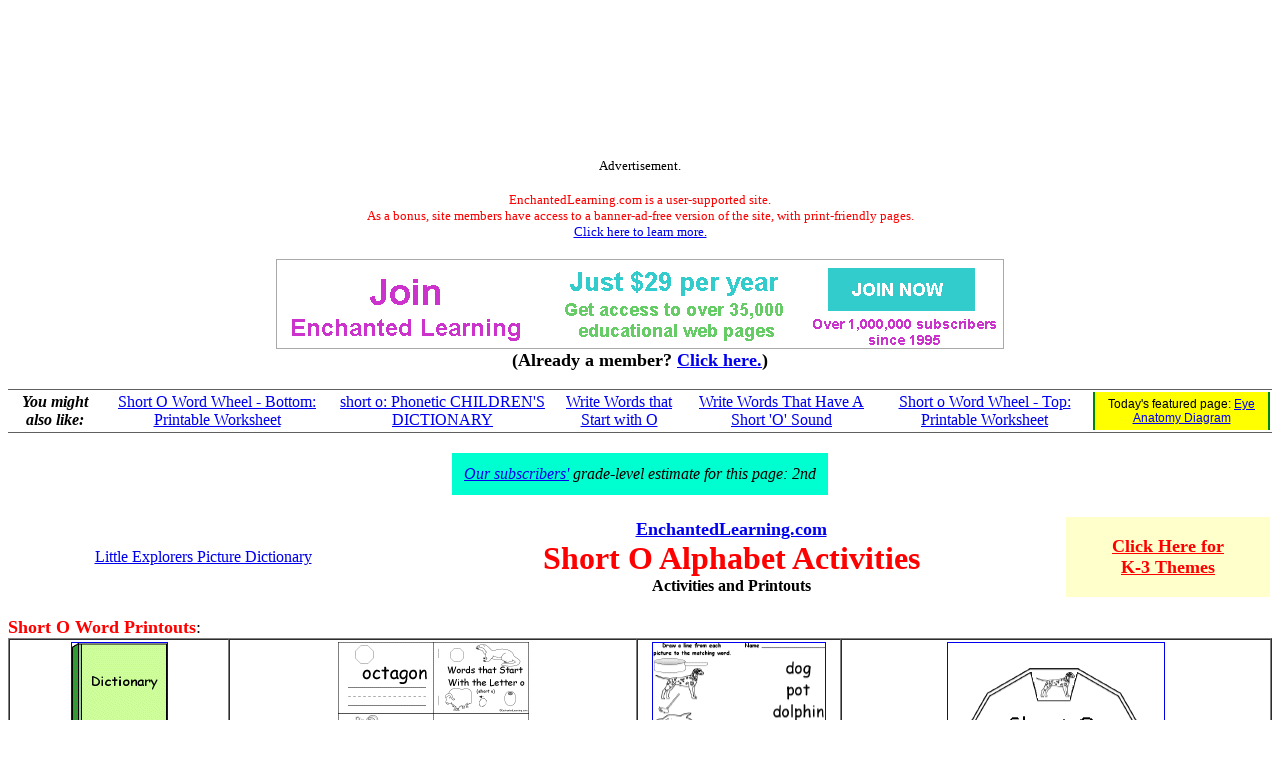

--- FILE ---
content_type: text/html
request_url: https://www.enchantedlearning.com/themes/letters/shorto.shtml
body_size: 8590
content:
<HTML><HEAD><TITLE>Short O Alphabet Activities at EnchantedLearning.com</TITLE>     <META NAME="description" CONTENT="Short O Alphabet Activities:  print outs, information, coloring pages, and books related to the letter E.">      <META NAME="keywords" CONTENT="Letter Short O Alphabet Activities printouts rhymes children's crafts, Crafts, children, kids, preschool. preschoolers crafts, kid's crafts, kindergarten crafts, kindergartener's crafts, K-3 crafts, animal printouts, animal coloring pages, kids activities crafts, preschooler crafts, K-6 crafts, K-12">    <meta http-equiv="content-type" content="text/html; charset=iso-8859-1">
    <meta name="viewport" content="width=device-width, initial-scale=1">
    <meta http-equiv='content-language' content='en'>
    <link rel="preload" as="image" href="/support/ads/whitebackground.png?20220919" />
  <link rel="preconnect" href="https://pagead2.googlesyndication.com/">
  <link rel="preconnect" href="https://googleads.g.doubleclick.net/">
  <link rel="preconnect" href="https://tpc.googlesyndication.com/">
  <link rel="preconnect" href="https://www.gstatic.com/">
  <link rel="preconnect" href="https://www.googletagservices.com/">

  <meta property="og:image" content="https://www.EnchantedLearning.com/images/logo/og_logo_sm.png">
  <meta property="twitter:image" content="https://www.EnchantedLearning.com/images/logo/og_logo_sm.png" />
  <meta property="twitter:card" content="summary" />
  <meta property="og:type" content="article" />
  <meta property="twitter:title" content="Short O Alphabet Activities at EnchantedLearning.com" />
<meta property="og:title" content="Short O Alphabet Activities at EnchantedLearning.com" />

<link rel="stylesheet" type="text/css" href="/styles.css" >
</HEAD><BODY style="background-color:#ffffff"><!--include virtual="/ads/google/googleimage728x90.html" -->
<style type="text/css">
    .el_topad {
        display: block;
        width: 100%;
        height: 90px;
    }
    .el_topad_wrap {
        min-height: 90px;
    }
    @media(min-width: 500px) {
        .el_topad {
            height: 150px;
        }
        .el_topad_wrap {
            min-height: 150px;
        }
    }
</style>


<script async src="https://pagead2.googlesyndication.com/pagead/js/adsbygoogle.js?client=ca-pub-1671921607486068" crossorigin="anonymous" type="70752caf3bea0f30c8718212-text/javascript"></script>

<!-- <script type="text/javascript">
    (function() {
    function downloadJsAtOnload() {
        setTimeout(function downloadJs() {
            var element = document.createElement("script");
            element.setAttribute("data-ad-client", "ca-pub-1671921607486068");
            element.async = true;
            element.src = "https://pagead2.googlesyndication.com/pagead/js/adsbygoogle.js?client=ca-pub-1671921607486068";
            document.body.appendChild(element);
        }, 3000);
    };
    if (window.addEventListener)
        window.addEventListener("load", downloadJsAtOnload, false);
    else if (window.attachEvent)
        window.attachEvent("onload", downloadJsAtOnload);
    else window.onload = downloadJsAtOnload;
    })();
  </script>
-->


<!-- Topad-Legacy (new) -->
<div class="el_topad_wrap" style="text-align: center;" align="center"><ins class="adsbygoogle el_topad"
     data-ad-client="ca-pub-1671921607486068"
     data-ad-slot="7282823680"
     data-full-width-responsive="true"></ins>
</div>
<script type="70752caf3bea0f30c8718212-text/javascript">
(adsbygoogle = window.adsbygoogle || []).push({});
</script>

<div id="topad-label">
<center><font size="-1">Advertisement.</font><br><br><FONT SIZE=-1 COLOR="#ff0000" data-nosnippet>EnchantedLearning.com is a user-supported site. <BR>As a bonus, site members have access to a banner-ad-free version of the site, with print-friendly pages.<BR><a href="/support/" target="_top">Click here to learn more.</a></FONT>
</center>
</div>
<br>




<TABLE style="width:100%; text-align:center; vertical-align:middle; background-color:#ffffff; border:0px solid black; border-collapse:collapse; ">



   <TR style="text-align:center; vertical-align:middle; background-color:#ffffff; border:0px solid black; border-collapse:collapse;" >

<TD colspan=2 style="text-width:40%; align:center; vertical-align:middle; background-color:#ffffff; border:0px solid black; border-collapse:collapse; font-family:'Ariel',Helvetica,Arial,sans-serif; font-size:12px;"><A HREF="/support/index1.shtml" target="_top"><IMG SRC="/support/ads/whitebackground.png?20220919" ALT="ad"  BORDER=0 WIDTH=728 HEIGHT=90></A></td>



</TR>
</table>
 

<center data-nosnippet><font size=+1><b>(Already a member?  <a href="http://members.EnchantedLearning.com/themes/letters/shorto.shtml" target="_top">Click here.</a>)</b></font></center>
<br><table id="related-pages" data-nosnippet style="border-top: 1px solid #5f5f5f; border-bottom: 1px solid #5f5f5f; width:100%"><tr><td style="background-color:white; text-align:center"><b><i>You might also like:</i></b><br></td><td style="background-color:white; text-align:center"><a href="/wordwheels/vowel/shorto/bottom.shtml" target="_top">Short O Word Wheel  - Bottom: Printable Worksheet</a></td><td style="background-color:white; text-align:center"><a href="/phonetic/shorto.shtml" target="_top">short o: Phonetic CHILDREN'S DICTIONARY</a></td><td style="background-color:white; text-align:center"><a href="/alphabet/wordsthatstartwith/o.shtml" target="_top">Write Words that Start with O</a></td><td style="background-color:white; text-align:center"><a href="/alphabet/findrelatedwords/shorto/" target="_top">Write Words That Have A Short &#39;O&#39; Sound</a></td><td style="background-color:white; text-align:center"><a href="/wordwheels/vowel/shorto/top.shtml" target="_top">Short o Word Wheel  - Top: Printable Worksheet</a></td><td style="text-align:center;font-size:75%;font-family:Arial,Helvetica,sans-serif;background-color:yellow;border-left:2px solid #008800;border-right:2px solid #008800">Today's featured page: <a href="/subjects/anatomy/eye/index.shtml" target="_top">Eye Anatomy Diagram</a></td></tr></table>
<center><br>
<table cellpadding=12><tr><td bgcolor="$00ffdd" align=center>
<i><a href="/support.shtml" target="_top">Our subscribers'</a> grade-level estimate for this page:
2nd
</i></td></tr></table>
</center>



<BR clear=all><TABLE WIDTH=100% BORDER=0 CELLPADDING=2 CELLSPACING=2>  <TR ALIGN=CENTER>    <TD><A HREF="/Dictionary.html" TARGET="_top">Little Explorers Picture Dictionary</A></TD>    <TD bgcolor="#ffffff"><B><FONT SIZE=+1><A HREF="/Home.html" target="_top">EnchantedLearning.com</A></FONT><BR><FONT SIZE=+3 COLOR="#ff0000">Short O Alphabet Activities</font><BR>Activities and  Printouts</B></TD>    <TD bgcolor="#ffffcc"><A HREF="/themes/" TARGET="_top"><font size=+1 Color="#ff0000"><B>Click Here for<BR>K-3 Themes</B></font></A></TD></TR></TABLE><BR clear=all><FONT SIZE=+1 COLOR="#000000"><font color="#ff0000"><B>Short O Word Printouts</B></font>:<BR><TABLE WIDTH=100% BORDER=1 CELLPADDING=2 CELLSPACING=0><TR align=center valign=TOP><TD><FONT SIZE=+2><A HREF="/phonetic/shorto.shtml" TARGET="_top"><IMG SRC="/dgifs/dictionary.GIF" ALT="dictionary" BORDER=1 WIDTH=95 HEIGHT=102><BR><BR>'Short O' Words<BR>Picture Dictionary Page</A><BR></FONT><FONT SIZE=+1>A page of words that start with the short O sound - in picture dictionary format.</FONT></TD><TD><FONT SIZE=+1><A HREF="/books/abc/little/oshort/" target="_top"><IMG SRC="/books/abc/little/oshort/1small.GIF" WIDTH="191" HEIGHT="143" BORDER=0><BR clear=all><BR><B>Words That Start With the Letter O (short o)<BR>A Printable Activity Book</B></A><BR></FONT><FONT SIZE=+1>A tiny, printable book about simple words that start with O (short o) -- for early readers and writers.  The book has 2 pages to print and makes 8 pages for the student to cut out, color, and write in.   The words are: octagon, octopus, olive, ostrich, otter, ox, and "What else starts with o?</FONT></TD><TD><FONT SIZE=+2><A HREF="/alphabet/matchwordsandpix/shorto/" TARGET="_top"><IMG SRC="/alphabet/matchwordsandpix/shorto/tiny.GIF" ALT="Match words, pictures" BORDER=1 WIDTH=172 HEIGHT=231><BR><BR>Match 'Short O' Words</A><BR></FONT><FONT SIZE=+1>Match 10 words that have the short O sound. The words are dog, pot, dolphin, mop, moth, sock, robin, frog, doll, log.  Or <A HREF="/alphabet/matchwordsandpix/shorto/answers.shtml" TARGET="_top">go to the answers</A>.</FONT></TD><TD><font size=+1><A HREF="/wordwheels/vowel/shorto/"><IMG SRC="/wordwheels/vowel/shorto/done.GIF" alt="Word Wheel" BORDER=1 WIDTH=216 HEIGHT=288 ><br clear=all><BR><B>Short O Word Wheel</B></A><br></font>Make a wheel about the words containing a short "o" sound using this 2-page print-out; it consists of a base page together with a wheel that spins around.  When you spin the wheel, words containing a short "o" sound appear, including dog, mop, dot, doll, moth, robin, mom, frog, box, sock, log, and pot.  The student then writes down the words.</TD>
</TR><TR align=center valign=TOP><TD><FONT SIZE=+2><A HREF="/alphabet/circlethemewords/shorto/" TARGET="_top"><IMG SRC="/alphabet/circlethemewords/shorto/tiny.GIF" ALT="Circle words" BORDER=1 WIDTH=172 HEIGHT=230><BR><BR>Circle Words that have a Short 'O' Sound</A><BR></FONT><FONT SIZE=+1>Circle 10 words that have a short O sound. The words are dog, mop, lollipop, knot, doll, moth, log, sock, dolphin, frog.  Or <A HREF="/alphabet/circlethemewords/shorto/answers.shtml" TARGET="_top">go to the answers</A>.</FONT></TD><Td class="blackborder"><FONT SIZE=+1><A HREF="/phonics/mc/o-short/index.shtml" TARGET="_top"><IMG SRC="/phonics/mc/o-short/worksheet.png" WIDTH="166" HEIGHT="225" BORDER=1><p><B>Short "O" Phonics Worksheet: Multiple Choice</B></A><BR></FONT><FONT SIZE=+1> Each picture has three words that describe it. Choose the word that has a short "o" sound. The short "o" sound is the "ah" sound in on, hop, stop, rock, and hot.  Or <A HREF="/phonics/mc/o-short/answers.shtml" TARGET="_top">go to the answers.</a></TD>
<TD><FONT SIZE=+1><A HREF="/alphabet/findrelatedwords/shorto/" TARGET="_top"><IMG SRC="/alphabet/findrelatedwords/shorto/tiny.GIF" ALT="find related words"  BORDER=1 WIDTH=172 HEIGHT=184><BR><BR><B>Write Eight Words That Have a Short O sound</B></A><BR></FONT><FONT SIZE=+1>Find and write words that have a short O sound.  Sample answers: Bob, jog, hot, odd, pop, Ron, soft, song.</FONT></TD><TD><FONT SIZE=+2><A HREF="/alphabet/mcwords/shorto/" TARGET="_top"><IMG SRC="/alphabet/mcwords/shorto/tiny.GIF" ALT="spelling Words"  BORDER=0 WIDTH=172 HEIGHT=231><BR><BR>Circle the Correct Spelling of Short O Words</A><BR></FONT><FONT SIZE=+1>Circle the correct spelling of the words that have a short o sound, and then color the picture of the word. The words are mop, pot, sock, dog, frog, log, robin, dolphin, moth, doll.</FONT></TD></TR><TR align=center valign=TOP><TD><FONT SIZE=+1><A HREF="/alphabet/spellingquestions/shorto/index.shtml" TARGET="_top"><IMG SRC="/alphabet/spellingquestions/shorto/tiny.GIF" ALT="Spelling words"  BORDER=1 WIDTH=172 HEIGHT=230><BR><BR><B>Short O Spelling Word Questions</B></A><BR></FONT><FONT SIZE=+1>Use the list of 'short o' spelling words to answer simple questions.  Words:  cob, dog, drop, fox, hop, on, pot, rock, sock, song, top.  Or <A HREF="/alphabet/spellingquestions/shorto/answers.shtml" target="_top">go to the answers</A>.</FONT></TD><TD><FONT SIZE=+2><A HREF="/alphabet/missingletter/shorto/" TARGET="_top"><IMG SRC="/alphabet/missingletter/shorto/tiny.GIF" ALT="Missing Letters"  BORDER=0 WIDTH=172 HEIGHT=231><BR><BR>Missing Letters in Words with a Short O Sound</A><BR></FONT><FONT SIZE=+1>Find the missing letters in short o words, and then color the picture of the word. The words are pot, dot, log, dog, mop, moth, frog, dolphin, sock, doll.</FONT></TD><TD><FONT SIZE=+2><A HREF="/alphabet/unscramble/shorto/" TARGET="_top"><IMG SRC="/alphabet/unscramble/shorto/tiny.GIF" ALT="Unscramble Words"  BORDER=0 WIDTH=172 HEIGHT=231><BR><BR>Unscramble Words with a Short O Sound</A><BR></FONT><FONT SIZE=+1>Unscramble the short O words, and then color the picture of the words. The words are mom, box, pot, dog, log, stop, sock, robin, doll, mop.</FONT></TD></TR></TABLE><P><P align=center><B>Alphabet Activities:</B><BR><TABLE WIDTH=100% BORDER=1 CELLPADDING=1 CELLSPACING=1><TR align=center> <TD BGCOLOR="#ffffcc"><B><A HREF="/themes/letters/a.shtml"><FONT SIZE=+2>A</FONT></A></B></TD> <TD BGCOLOR="#ffffcc"><B><A HREF="/themes/letters/b.shtml"><FONT SIZE=+2>B</FONT></A></B></TD>    <TD BGCOLOR="#ffffcc"><B><A HREF="/themes/letters/c.shtml"><FONT SIZE=+2>C</FONT></A></B></TD>    <TD BGCOLOR="#ffffcc"><B><A HREF="/themes/letters/d.shtml"><FONT SIZE=+2>D</FONT></A></B></TD>    <TD BGCOLOR="#ffffcc"><B><A HREF="/themes/letters/e.shtml"><FONT SIZE=+2>E</FONT></A></B></TD>    <TD BGCOLOR="#ffffcc"><B><A HREF="/themes/letters/f.shtml"><FONT SIZE=+2>F</FONT></A></B></TD>    <TD BGCOLOR="#ffffcc"><B><A HREF="/themes/letters/g.shtml"><FONT SIZE=+2>G</FONT></A></B></TD>    <TD BGCOLOR="#ffffcc"><B><A HREF="/themes/letters/h.shtml"><FONT SIZE=+2>H</FONT></A></B></TD>    <TD BGCOLOR="#ffffcc"><B><A HREF="/themes/letters/i.shtml"><FONT SIZE=+2>I</FONT></A></B></TD>    <TD BGCOLOR="#ffffcc"><B><A HREF="/themes/letters/j.shtml"><FONT SIZE=+2>J</FONT></A></B></TD>    <TD BGCOLOR="#ffffcc"><B><A HREF="/themes/letters/k.shtml"><FONT SIZE=+2>K</FONT></A></B></TD>    <TD BGCOLOR="#ffffcc"><B><A HREF="/themes/letters/l.shtml"><FONT SIZE=+2>L</FONT></A></B></TD>    <TD BGCOLOR="#ffffcc"><B><A HREF="/themes/letters/m.shtml"><FONT SIZE=+2>M</FONT></A></B></TD>    <TD BGCOLOR="#ffffcc"><B><A HREF="/themes/letters/n.shtml"><FONT SIZE=+2>N</FONT></A></B></TD>    <TD BGCOLOR="#ffffcc"><B><A HREF="/themes/letters/o.shtml"><FONT SIZE=+2>O</FONT></A></B></TD>    <TD BGCOLOR="#ffffcc"><B><A HREF="/themes/letters/p.shtml"><FONT SIZE=+2>P</FONT></A></B></TD>    <TD BGCOLOR="#ffffcc"><B><A HREF="/themes/letters/q.shtml"><FONT SIZE=+2>Q</FONT></A></B></TD>    <TD BGCOLOR="#ffffcc"><B><A HREF="/themes/letters/r.shtml"><FONT SIZE=+2>R</FONT></A></B></TD>    <TD BGCOLOR="#ffffcc"><B><A HREF="/themes/letters/s.shtml"><FONT SIZE=+2>S</FONT></A></B></TD>    <TD BGCOLOR="#ffffcc"><B><A HREF="/themes/letters/t.shtml"><FONT SIZE=+2>T</FONT></A></B></TD>    <TD BGCOLOR="#ffffcc"><B><A HREF="/themes/letters/u.shtml"><FONT SIZE=+2>U</FONT></A></B></TD>    <TD BGCOLOR="#ffffcc"><B><A HREF="/themes/letters/v.shtml"><FONT SIZE=+2>V</FONT></A></B></TD>    <TD BGCOLOR="#ffffcc"><B><A HREF="/themes/letters/w.shtml"><FONT SIZE=+2>W</FONT></A></B></TD>    <TD BGCOLOR="#ffffcc"><B><A HREF="/themes/letters/x.shtml"><FONT SIZE=+2>X</FONT></A></B></TD>    <TD BGCOLOR="#ffffcc"><B><A HREF="/themes/letters/y.shtml"><FONT SIZE=+2>Y</FONT></A></B></TD>    <TD BGCOLOR="#ffffcc"><B><A HREF="/themes/letters/z.shtml"><FONT SIZE=+2>Z</FONT></A></B></TD></TR></TABLE><TABLE WIDTH=100% BORDER=1 CELLPADDING=1 CELLSPACING=1><TR align=center>    <TD BGCOLOR="#ffff33"><B><A HREF="/themes/letters/longa.shtml"><FONT SIZE=+1>Long A</FONT></A></B></TD>    <TD BGCOLOR="#ffff33"><B><A HREF="/themes/letters/shorta.shtml"><FONT SIZE=+1>Short A</FONT></A></B></TD>    <TD BGCOLOR="#ffff33"><B><A HREF="/themes/letters/longe.shtml"><FONT SIZE=+1>Long E</FONT></A></B></TD>    <TD BGCOLOR="#ffff33"><B><A HREF="/themes/letters/shorte.shtml"><FONT SIZE=+1>Short E</FONT></A></B></TD>    <TD BGCOLOR="#ffff33"><B><A HREF="/themes/letters/longi.shtml"><FONT SIZE=+1>Long I</FONT></A></B></TD>    <TD BGCOLOR="#ffff33"><B><A HREF="/themes/letters/shorti.shtml"><FONT SIZE=+1>Short I</FONT></A></B></TD>    <TD BGCOLOR="#ffff33"><B><A HREF="/themes/letters/longo.shtml"><FONT SIZE=+1>Long O</FONT></A></B></TD>    <TD BGCOLOR="#ffff33"><B><A HREF="/themes/letters/shorto.shtml"><FONT SIZE=+1>Short O</FONT></A></B></TD>    <TD BGCOLOR="#ffff33"><B><A HREF="/themes/letters/longu.shtml"><FONT SIZE=+1>Long U</FONT></A></B></TD>    <TD BGCOLOR="#ffff33"><B><A HREF="/themes/letters/shortu.shtml"><FONT SIZE=+1>Short U</FONT></A></B></TD></TR></TABLE><P><CENTER><A HREF="/themes/" TARGET="_top"><font size=+2 Color="#ff0000"><B>Click Here for K-3 Themes</B></font></A><BR><TABLE WIDTH=100% BORDER=1 CELLPADDING=2 CELLSPACING=0><TR align=center valign=top bgcolor="#66CC00"><Th><A HREF="/themes/index.shtml" target="_top">All Themes</a></Th>
<Th><A HREF="/themes/topics/animals.shtml" target="_top">Animals</a></Th>
<Th><A HREF="/themes/topics/food.shtml" target="_top">Food</a></Th>
<Th><A HREF="/themes/topics/people.shtml" target="_top">People</a></Th>
<Th><A HREF="/themes/topics/plants.shtml" target="_top">Plants</a></Th>
<Th><A HREF="/themes/topics/sports.shtml" target="_top">Sports</a></Th>
<Th><A HREF="/themes/topics/time.shtml" target="_top">Time and Calendar</a></Th>
<Th><A HREF="/themes/topics/holiday.shtml" target="_top">Holidays</a></Th>
  </TR></TABLE><TABLE WIDTH=100% BORDER=1 CELLPADDING=2 CELLSPACING=0><TR align=center valign=top bgcolor="#66CC00"> <TD BGCOLOR="#ff3366"><B><A HREF="/themes/topics/a.shtml"><FONT SIZE=+2>A</FONT></A></B></TD> <TD BGCOLOR="#ff3399"><B><A HREF="/themes/topics/b.shtml"><FONT SIZE=+2>B</FONT></A></B></TD>    <TD BGCOLOR="#ff66cc"><B><A HREF="/themes/topics/c.shtml"><FONT SIZE=+2>C</FONT></A></B></TD>    <TD BGCOLOR="#ff99ff"><B><A HREF="/themes/topics/d.shtml"><FONT SIZE=+2>D</FONT></A></B></TD>    <TD BGCOLOR="#ff6600"><B><A HREF="/themes/topics/e.shtml"><FONT SIZE=+2>E</FONT></A></B></TD>    <TD BGCOLOR="#ff9900"><B><A HREF="/themes/topics/f.shtml"><FONT SIZE=+2>F</FONT></A></B></TD>    <TD BGCOLOR="#ff9933"><B><A HREF="/themes/topics/g.shtml"><FONT SIZE=+2>G</FONT></A></B></TD>    <TD BGCOLOR="#ff9966"><B><A HREF="/themes/topics/h.shtml"><FONT SIZE=+2>H</FONT></A></B></TD>    <TD BGCOLOR="#ffcc00"><B><A HREF="/themes/topics/i.shtml"><FONT SIZE=+2>I</FONT></A></B></TD>   <TD BGCOLOR="#ffcc66"><B><A HREF="/themes/topics/j.shtml"><FONT SIZE=+2>J</FONT></A></B></TD>    <TD BGCOLOR="#ffff00"><B><A HREF="/themes/topics/k.shtml"><FONT SIZE=+2>K</FONT></A></B></TD>    <TD BGCOLOR="#ffff66"><B><A HREF="/themes/topics/l.shtml"><FONT SIZE=+2>L</FONT></A></B></TD>    <TD BGCOLOR="#ffffcc"><B><A HREF="/themes/topics/m.shtml"><FONT SIZE=+2>M</FONT></A></B></TD>    <TD BGCOLOR="#66cc00"><B><A HREF="/themes/topics/n.shtml"><FONT SIZE=+2>N</FONT></A></B></TD>    <TD BGCOLOR="#66ff00"><B><A HREF="/themes/topics/o.shtml"><FONT SIZE=+2>O</FONT></A></B></TD>    <TD BGCOLOR="#66ff66"><B><A HREF="/themes/topics/p.shtml"><FONT SIZE=+2>P</FONT></A></B></TD>    <TD BGCOLOR="#33cccc"><B><A HREF="/themes/topics/q.shtml"><FONT SIZE=+2>Q</FONT></A></B></TD>    <TD BGCOLOR="#66cccc"><B><A HREF="/themes/topics/r.shtml"><FONT SIZE=+2>R</FONT></A></B></TD>    <TD BGCOLOR="#99ccff"><B><A HREF="/themes/topics/s.shtml"><FONT SIZE=+2>S</FONT></A></B></TD><TD BGCOLOR="#cc99ff"><B><A HREF="/themes/topics/t.shtml"><FONT SIZE=+2>T</FONT></A></B></TD>     <TD BGCOLOR="#cc99ff"><B><A HREF="/themes/topics/u.shtml"><FONT SIZE=+2>U</FONT></A></B></TD>    <TD BGCOLOR="#cc99cc"><B><A HREF="/themes/topics/v.shtml"><FONT SIZE=+2>V</FONT></A></B></TD>    <TD BGCOLOR="#cccc99"><B><A HREF="/themes/topics/w.shtml"><FONT SIZE=+2>W</FONT></A></B></TD>    <TD BGCOLOR="#cccccc"><B><A HREF="/themes/topics/x.shtml"><FONT SIZE=+2>X</FONT></A></B></TD>    <TD BGCOLOR="#999999"><B><A HREF="/themes/topics/y.shtml"><FONT SIZE=+2>Y</FONT></A></B></TD>    <TD BGCOLOR="#666666"><B><A HREF="/themes/topics/z.shtml"><FONT SIZE=+2>Z</FONT></A></B></TD>    <!--<TD BGCOLOR="#cccccc"><B><A HREF="/themes/topics/y.shtml"><FONT SIZE=+2>Y</FONT></A></B></TD>    <TD BGCOLOR="#ccffcc"><B><A HREF="/themes/topics/z.shtml"><FONT SIZE=+2>Z</FONT></A></B></TD>-->
</TR></TABLE><TABLE WIDTH=100% BORDER=1 CELLPADDING=1 CELLSPACING=0><TR align=center valign=center><TD><A HREF="/themes/letters/a.shtml" TARGET="_top">A</A>, <A HREF="/themes/letters/longa.shtml" target="_top">Long A</A>, <A HREF="/themes/letters/shorta.shtml" target="_top">Short A</A><br><A HREF="/themes/allaboutme.shtml" TARGET="_top">All About Me</A><br><A HREF="/themes/alligator.shtml" TARGET="_top">Alligators, Crocodiles</A></br><A HREF="/themes/abc.shtml" TARGET="_top">Alphabet, Letters</A><br><A HREF="/themes/animals.shtml" TARGET="_top">Animals</A><br><A HREF="/themes/apple.shtml" TARGET="_top">Apples</A><br><A HREF="/themes/aprilfool.shtml" TARGET="_top">April Fool's Day</A><br><A HREF="/crafts/arborday/" TARGET="_top">Arbor Day</A><br><A HREF="/themes/asl.shtml" TARGET="_top">ASL</A><br><A HREF="/themes/astronomy.shtml" TARGET="_top">Astronomy</A><br><A HREF="/themes/letters/b.shtml" TARGET="_top">B</A><br><A HREF="/themes/balloon.shtml" TARGET="_top">Balloons</A><br><A HREF="/themes/baseball.shtml" TARGET="_top">Baseball</A><BR><A HREF="/themes/bat.shtml" TARGET="_top">Bats</A><BR><A HREF="/themes/beach.shtml" TARGET="_top">Beach</A><BR><A HREF="/themes/bear.shtml" TARGET="_top">Bears</A><br><A HREF="/themes/bedtime.shtml" TARGET="_top">Bedtime</A><BR><A HREF="/themes/bees.shtml" TARGET="_top">Bees</A><br><A HREF="/themes/birds.shtml" TARGET="_top">Birds</A><br><A HREF="/themes/birthday.shtml" TARGET="_top">Birthday</A><br><A HREF="/consonantblends/worksheets.shtml" TARGET="_top">Blends</A><BR><A HREF="/themes/boats.shtml" TARGET="_top">Boats</A><br><A HREF="/themes/body.shtml" TARGET="_top">Body</A><BR><A HREF="/themes/skeleton.shtml" TARGET="_top">Bones, Skeletons</A><br><A HREF="/themes/butterfly.shtml" TARGET="_top">Butterflies</A><br><A HREF="/themes/letters/c.shtml" TARGET="_top">C</A><br><A HREF="/themes/calendar.shtml" TARGET="_top">Calendars</A><br><A HREF="/themes/camping.shtml" TARGET="_top">Camping</A><br><A HREF="/crafts/canada/" TARGET="_top">Canada Day</A><br><A HREF="/themes/sorting.shtml" TARGET="_top">Categorizing</A><br><A HREF="/themes/cat.shtml" TARGET="_top">Cats</A><br><A HREF="/themes/chicken.shtml" TARGET="_top">Chickens</A><br><A HREF="/themes/china.shtml" TARGET="_top">China</A><br><A HREF="/crafts/chinesenewyear/" TARGET="_top">Chinese New Year</A><br><A HREF="/crafts/christmas/" TARGET="_top">Christmas</A><br><A HREF="/themes/cincodemayo.shtml" TARGET="_top">Cinco de Mayo</A><br><A HREF="/themes/circus.shtml" TARGET="_top">Circus</A><br><A HREF="/themes/sorting.shtml" TARGET="_top">Classifying</A><br><A HREF="/themes/clothes.shtml" TARGET="_top">Clothing</A><br><A HREF="/themes/colors.shtml" TARGET="_top">Colors</A><br><A HREF="/crafts/columbus/" TARGET="_top">Columbus Day</A><br><A HREF="/themes/communityhelpers.shtml" TARGET="_top">Community Helpers</A><br></TD><TD><A HREF="/themes/compare.shtml" TARGET="_top">Compare and Contrast</A><br><A HREF="/themes/computer.shtml" TARGET="_top">Computer Terms</A><br><A HREF="/themes/containers.shtml" TARGET="_top">Containers</A><br><A HREF="/themes/cow.shtml" TARGET="_top">Cows</A><br><A HREF="/themes/letters/d.shtml" TARGET="_top">D</A><br><A HREF="/crafts/dayofthedead/" TARGET="_top">Day of the Dead</A><br><A HREF="/themes/dinos.shtml" TARGET="_top">Dinosaurs</A><br><A HREF="/themes/dog.shtml" TARGET="_top">Dogs</A><br><A HREF="/dolch/" TARGET="_top">Dolch Words</A><br><A HREF="/themes/dolphins.shtml" TARGET="_top">Dolphins</A><br><A HREF="/themes/dragon.shtml" TARGET="_top">Dragons</A><br><A HREF="/themes/drawing.shtml" TARGET="_top">Drawing</A><br><A HREF="/themes/duck.shtml" TARGET="_top">Ducks</A><br><A HREF="/themes/dutch.shtml" TARGET="_top">Dutch Language</A><br><A HREF="/themes/letters/e.shtml" TARGET="_top">E</A>, <A HREF="/themes/letters/longe.shtml" target="_top">Long E</A>, <A HREF="/themes/letters/shorte.shtml" target="_top">Short E</A><br><A HREF="/crafts/earthday/" TARGET="_top">Earth Day</A><br><A HREF="/crafts/easter/" TARGET="_top">Easter</A><br><A HREF="/themes/eggs.shtml" TARGET="_top">Eggs</A><br><A HREF="/election/" TARGET="_top">Elections</A><br><A HREF="/themes/elephants.shtml" TARGET="_top">Elephants</A><br><A HREF="/themes/juneteenth/" TARGET="_top">Emancipation Day</A><br><A HREF="/themes/feelings.shtml" TARGET="_top">Emotions</A><br><A HREF="/themes/energy.shtml" TARGET="_top">Energy</A><br><A HREF="/themes/letters/f.shtml" TARGET="_top">F</A><br><A HREF="/factoropinion/index.shtml" TARGET="_top">Fact or Opinion</A><br><A HREF="/themes/fall.shtml" TARGET="_top">Fall</A><br><A HREF="/themes/family.shtml" TARGET="_top">Family</A><br><A HREF="/themes/farmanimals.shtml" TARGET="_top">Farm</A><br><A HREF="/crafts/fathersday/" TARGET="_top">Father's Day</A><br><A HREF="/themes/favorites.shtml" TARGET="_top">Favorites</A><br><A HREF="/themes/feelings.shtml" TARGET="_top">Feelings</A><br><A HREF="/themes/firetruck.shtml" TARGET="_top">Firetrucks, Firefighters</A><br><A HREF="/themes/fish.shtml" TARGET="_top">Fish</A><br><A HREF="/crafts/flagday/" TARGET="_top">Flag Day</A><br><A HREF="/themes/flowers.shtml" TARGET="_top">Flowers</A><br><A HREF="/alphabet/followinstructions/" TARGET="_top">Follow Instructions</A><br><A HREF="/themes/food.shtml" TARGET="_top">Food</A><br><A HREF="/themes/french.shtml" TARGET="_top">French Language</A><br><A HREF="/themes/friends.shtml" TARGET="_top">Friends</A><br><A HREF="/themes/frog.shtml" TARGET="_top">Frogs</A><br><A HREF="/themes/fruit.shtml" TARGET="_top">Fruit, Vegetables</A><br><A HREF="/themes/furniture.shtml" TARGET="_top">Furniture</A><br><A HREF="/themes/letters/g.shtml" TARGET="_top">G</A><br></TD><TD><A HREF="/themes/geography.shtml" TARGET="_top">Geography</A><br><A HREF="/themes/german.shtml" TARGET="_top">German Language</A><br><A HREF="/themes/giraffe.shtml" TARGET="_top">Giraffes</A><br><A HREF="/crafts/grandparents/" TARGET="_top">Grandparent's Day</A><br><A HREF="/crafts/groundhogday/" TARGET="_top">Groundhog Day</A><br><A HREF="/themes/letters/h.shtml" TARGET="_top">H</A><br><A HREF="/crafts/halloween/" TARGET="_top">Halloween</A><br><A HREF="/crafts/hanukkah/" TARGET="_top">Hanukkah</A><br><A HREF="/themes/happiness.shtml" TARGET="_top">Happiness</A><br><A HREF="/themes/hebrew.shtml" TARGET="_top">Hebrew</A><br><A HREF="/crafts/holiday" TARGET="_top">Holidays</A><br><A HREF="/themes/homes.shtml" TARGET="_top">Homes/Dwellings</A><br><A HREF="/themes/horse.shtml" TARGET="_top">Horses</A><br><A HREF="/themes/humanbody.shtml" TARGET="_top">Human Body</A><br><A HREF="/themes/hundred.shtml" TARGET="_top">Hundred Days of School</A><br><A HREF="/themes/letters/i.shtml" TARGET="_top">I</A>, <A HREF="/themes/letters/longi.shtml" target="_top">Long I</A>, <A HREF="/themes/letters/shorti.shtml" target="_top">Short I</A><br><A HREF="/themes/icecream.shtml" TARGET="_top">Ice Cream</A><br><A HREF="/crafts/july4/" TARGET="_top">Independence Day</A><br><A HREF="/themes/insects.shtml" TARGET="_top">Insects</A><br><A HREF="/themes/inthesky.shtml" TARGET="_top">In The Sky</A><br><A HREF="/themes/italian.shtml" TARGET="_top">Italian Language</A><br><A HREF="/themes/letters/j.shtml" TARGET="_top">J</A><br><A HREF="/themes/japan.shtml" TARGET="_top">Japan</A><br><A HREF="/themes/communityhelpers.shtml" TARGET="_top">Jobs</A><br><A HREF="/crafts/july4/" TARGET="_top">July 4th</A><br><A HREF="/themes/juneteenth/" TARGET="_top">Juneteenth</A><br><A HREF="/themes/letters/k.shtml" TARGET="_top">K</A><br><A HREF="/themes/kangaroo.shtml" TARGET="_top">Kangaroo</A><br><A HREF="/themes/castle.shtml" TARGET="_top">Kings, Queens, Castles</A><br><A HREF="/themes/koala.shtml" TARGET="_top">Koalas</A><br><A HREF="/crafts/kwanza/" TARGET="_top">Kwanzaa</A><br><A HREF="/themes/letters/l.shtml" TARGET="_top">L</A><br><A HREF="/crafts/laborday/" TARGET="_top">Labor Day</A><br><A HREF="/themes/ladybug.shtml" TARGET="_top">Ladybugs</A><br><A HREF="/themes/leaf.shtml" TARGET="_top">Leaf</A><br><A HREF="/themes/rightandleft/" TARGET="_top">Left and Right</A><br><A HREF="/themes/letters/" TARGET="_top">Letters of the Alphabet</A><br><A HREF="/themes/letters/m.shtml" TARGET="_top">M</A><br><A HREF="/themes/mammals.shtml" TARGET="_top">Mammals</A><br><A HREF="/history/us/MLK/" TARGET="_top">Martin Luther King Day</A><br><A HREF="/crafts/memorialday/" TARGET="_top">Memorial Day</A><br><A HREF="/themes/mouse.shtml" TARGET="_top">Mice and Rats</A><br><A HREF="/themes/military.shtml" TARGET="_top">Military</A><br><A HREF="/themes/money.shtml" TARGET="_top">Money</A><br><A HREF="/themes/monkeys.shtml" TARGET="_top">Monkeys</A><br></TD><TD><A HREF="/themes/moon.shtml" TARGET="_top">Moon</A><br><A HREF="/crafts/mothersday/" TARGET="_top">Mother's Day</A><br><A HREF="/themes/music.shtml" TARGET="_top">Music</A><br><A HREF="/themes/letters/n.shtml" TARGET="_top">N</A><br><A HREF="/themes/name.shtml" TARGET="_top">Names</A><br><A HREF="/newspaper/" TARGET="_top">Newspaper</A><br><A HREF="/crafts/newyear/" TARGET="_top">New Year's Day</A><br><A HREF="/themes/123.shtml" TARGET="_top">Numbers</A><br><A HREF="/themes/letters/o.shtml" TARGET="_top">O</A>, <A HREF="/themes/letters/longo.shtml" target="_top">Long O</A>, <A HREF="/themes/letters/shorto.shtml" target="_top">Short O</A><br><A HREF="/themes/ocean.shtml" TARGET="_top">Oceans/Seas</A><br><A HREF="/themes/communityhelpers.shtml" TARGET="_top">Occupations</A><br><A HREF="/themes/hundred.shtml" TARGET="_top">One Hundred Days of School</A><br><A HREF="/themes/opposites.shtml" TARGET="_top">Opposites</A><br><A HREF="/themes/owls.shtml" TARGET="_top">Owls</A><br><A HREF="/themes/letters/p.shtml" TARGET="_top">P</A><br><A HREF="/themes/panda.shtml" TARGET="_top">Pandas</A><br><A HREF="/themes/penguins.shtml" TARGET="_top">Penguins</A><br><A HREF="/themes/communityhelpers.shtml" TARGET="_top">People and Community</A><BR><A HREF="/themes/pets.shtml" TARGET="_top">Pets</A><br><A HREF="/themes/pig.shtml" TARGET="_top">Pigs</A><br><A HREF="/themes/pirate.shtml" TARGET="_top">Pirate</A><br><A HREF="/themes/pizza.shtml" TARGET="_top">Pizza</A><br><A HREF="/themes/plants.shtml" TARGET="_top">Plants</A><br><A HREF="/themes/portuguese.shtml" TARGET="_top">Portuguese</A><br><A HREF="/crafts/presidentsday/" TARGET="_top">President's Day</A><br><A HREF="/themes/pumpkin.shtml" TARGET="_top">Pumpkins</A><br><A HREF="/themes/letters/q.shtml" TARGET="_top">Q</A><br><A HREF="/themes/letters/r.shtml" TARGET="_top">R</A><br><A HREF="/themes/rabbit.shtml" TARGET="_top">Rabbits</A><br><A HREF="/themes/rainbow.shtml" TARGET="_top">Rainbow</A><br><A HREF="/themes/reindeer.shtml" TARGET="_top">Reindeer</A><br><A HREF="/themes/rightandleft/" TARGET="_top">Right and Left</A><br><A HREF="/themes/robot.shtml" TARGET="_top">Robots</A><br><A HREF="/themes/rocks.shtml" TARGET="_top">Rocks</A><br><A HREF="/themes/rodeo.shtml" TARGET="_top">Rodeo</A><br><A HREF="/themes/russia.shtml" TARGET="_top">Russia</A><br><A HREF="/themes/letters/s.shtml" TARGET="_top">S</A><br><A HREF="/themes/scarecrow.shtml" TARGET="_top">Scarecrows</A><br><A HREF="/themes/school.shtml" TARGET="_top">School</A><br><A HREF="/themes/seasons.shtml" TARGET="_top">Seasons</A><br><A HREF="/themes/senses.shtml" TARGET="_top">Senses</A><br><A HREF="/themes/seuss.shtml" TARGET="_top">Seuss</A><br><A HREF="/themes/sewing.shtml" TARGET="_top">Sewing</A><br></TD><TD><A HREF="/themes/shapes.shtml" TARGET="_top">Shapes</A><br><A HREF="/themes/sharks.shtml" TARGET="_top">Sharks</A><br><A HREF="/themes/inthesky.shtml" TARGET="_top">In The Sky</A><br><A HREF="/themes/snow.shtml" TARGET="_top">Snow</A><br><A HREF="/themes/sorting.shtml" TARGET="_top">Sorting</A><br><A HREF="/themes/spanish.shtml" TARGET="_top">Spanish Language</A><br><A HREF="/themes/spelling.shtml" TARGET="_top">Spelling</A><br><A HREF="/themes/spiders.shtml" TARGET="_top">Spiders</A><br><A HREF="/themes/sports.shtml" TARGET="_top">Sports</A><br><A HREF="/themes/spring.shtml" TARGET="_top">Spring</A><br><A HREF="/themes/stars.shtml" TARGET="_top">Stars</A><br><A HREF="/stories/" TARGET="_top">Stories</A><br><A HREF="/crafts/stpatrick/" TARGET="_top">St. Patrick's Day</A><br><A HREF="/themes/summer.shtml" TARGET="_top">Summer</A><br><A HREF="/themes/sun.shtml" TARGET="_top">Sun</A><br><A HREF="/themes/swedish.shtml" TARGET="_top">Swedish Language</A><br><A HREF="/themes/symbols.shtml" TARGET="_top">Symbols</A><br><A HREF="/symmetry/" TARGET="_top">Symmetry</A><br><A HREF="/synonyms/" TARGET="_top">Synonyms</A><br><A HREF="/themes/letters/t.shtml" TARGET="_top">T</A><br><A HREF="/themes/teeth.shtml" TARGET="_top">Teeth</A><br><A HREF="/crafts/thanksgiving/" TARGET="_top">Thanksgiving</A><br><A HREF="/themes/calendar.shtml" TARGET="_top">Time</A><br><A HREF="/themes/tools.shtml" TARGET="_top">Tools</A><br><A HREF="/themes/toys.shtml" TARGET="_top">Toys</A><br><A HREF="/themes/transportation.shtml" TARGET="_top">Transportation</A><br><A HREF="/themes/vacation.shtml" TARGET="_top">Travel & Vacation</A><br><A HREF="/themes/trees.shtml" TARGET="_top">Trees</A><br><A HREF="/themes/turkey.shtml" TARGET="_top">Turkeys</A><br><A HREF="/themes/letters/u.shtml" TARGET="_top">U</A>, <A HREF="/themes/letters/longu.shtml" target="_top">Long U</A>, <A HREF="/themes/letters/shortu.shtml" target="_top">Short U</A><br><A HREF="/themes/letters/v.shtml" TARGET="_top">V</A><br><A HREF="/themes/vacation.shtml" TARGET="_top">Vacation</A><br><A HREF="/crafts/valentine/" TARGET="_top">Valentine's Day</A><br><A HREF="/themes/transportation.shtml" TARGET="_top">Vehicles</A><br><A HREF="/crafts/veterans/" TARGET="_top">Veteran's Day</A><br><A HREF="/themes/letters/w.shtml" TARGET="_top">W</A><br><A HREF="/themes/water.shtml" TARGET="_top">Water</A><br><A HREF="/themes/weather.shtml" TARGET="_top">Weather</A><br><A HREF="/themes/whale.shtml" TARGET="_top">Whales, Dolphins</A><br><A HREF="/themes/winter.shtml" TARGET="_top">Winter</A><br><A HREF="/themes/witch.shtml" TARGET="_top">Witches, Magic</A><br><A HREF="/themes/letters/x.shtml" TARGET="_top">X</A><br><A HREF="/themes/letters/y.shtml" TARGET="_top">Y</A><br><A HREF="/themes/letters/z.shtml" TARGET="_top">Z</A><br></TD></TR></TABLE></CENTER><P><hr><p align=CENTER><A HREF="/Home.html" TARGET="_top"><span style="font-size:12px;">Enchanted Learning</span></A><sup>&#174;</sup><br>Over 35,000 Web Pages<BR><A HREF="/sample/" target="_top">Sample Pages for Prospective Subscribers</A>, or click below</p><TABLE id="site-index" style="width:100%; font-family:'Comic Sans MS',Helvetica,Arial,sans-serif; font-size:12px;  font-weight: bold; border:3px solid red; border-collapse:collapse; padding:5px; background-color:#ffffdf;"><TR >

<TD style="text-align:center; vertical-align:middle; border:2px solid red; ">Overview of Site<br><A HREF="/Whatsnew.shtml" TARGET="_top">What's New</A><br><A HREF="/Home.html" TARGET="_top">Enchanted Learning Home</A><br><A HREF="/activitycalendars/" TARGET="_top">Monthly Activity Calendar</A><br><A HREF="/books/" target="_top">Books to Print</A><BR><A HREF="/siteindex.shtml" TARGET="_top">Site Index</A><br><HR>K-3<br><A HREF="/crafts/" TARGET="_top">Crafts</A><br><A HREF="/themes/" TARGET="_top">K-3 Themes</A><br><A HREF="/Dictionary.html" TARGET="_top">Little Explorers</A><BR>Picture dictionary<br><A HREF="/categories/preschool.shtml" TARGET="_top"> PreK/K Activities</A><br><A HREF="/Rhymes.html" TARGET="_top">Rebus Rhymes</A><BR><A HREF="/stories/" target="_top">Stories</A><HR>Writing<br><A HREF="/cloze/" target="_top">Cloze Activities</A><BR><A HREF="/essay/" target="_top">Essay Topics</A><BR><A HREF="/newspaper/" target="_top">Newspaper</A><BR><A HREF="/essay/writing.shtml" target="_top">Writing Activities</A><BR><A HREF="/grammar/partsofspeech/" target="_top">Parts of Speech</A><BR><HR>Fiction<br><A HREF="/testoftime/" target="_top">The Test of Time</A><p></TD><TD style="text-align:center; vertical-align:middle; border:2px solid red; ">Biology<br><A HREF="/coloring/" TARGET="_top">Animal Printouts</A><br><A HREF="/label/biology.shtml" TARGET="_top">Biology Label Printouts</A><br><A HREF="/biomes/" TARGET="_top">Biomes</A><br><A HREF="/subjects/birds/" TARGET="_top">Birds</A><br><A HREF="/subjects/butterfly/" TARGET="_top">Butterflies</A><br><A HREF="/subjects/dinosaurs/" TARGET="_top">Dinosaurs</A><br><A HREF="/subjects/foodchain/" TARGET="_top">Food Chain</A><br><A HREF="/subjects/anatomy/titlepage.shtml" TARGET="_top">Human Anatomy</A><br><A HREF="/subjects/mammals/" TARGET="_top">Mammals</A><br><A HREF="/subjects/plants/" TARGET="_top">Plants</A><br><A HREF="/subjects/rainforest/" TARGET="_top">Rainforests</A><br><A HREF="/subjects/sharks/" TARGET="_top">Sharks</A><br><A HREF="/subjects/whales/" TARGET="_top">Whales</A><HR>Physical Sciences: K-12<br><A HREF="/subjects/astronomy/" TARGET="_top">Astronomy</A><br><A HREF="/subjects/astronomy/planets/earth/" target="_top">The Earth</A><br><A HREF="/geology/" target="_top">Geology</A><br><A HREF="/subjects/weather/hurricane/" TARGET="_top">Hurricanes</A><BR><A HREF="/geography/landforms/" target="_top">Landforms</A><BR><A HREF="/subjects/ocean/" TARGET="_top">Oceans</A><br><A HREF="/subjects/tsunami/" TARGET="_top">Tsunami</A><BR><A HREF="/subjects/volcano/" TARGET="_top">Volcano</A><BR></TD><TD  style="text-align:center; vertical-align:middle; border:2px solid red; "><font color="#000000">Languages<br><A HREF="/themes/dutch.shtml" TARGET="_top">Dutch</A><br><A HREF="/themes/french.shtml" TARGET="_top">French</A><br><A HREF="/themes/german.shtml" TARGET="_top">German</A><br><A HREF="/themes/italian.shtml" TARGET="_top">Italian</A><br><A HREF="/Japanese/" TARGET="_top">Japanese (Romaji)</A><br><A HREF="/themes/portuguese.shtml" TARGET="_top">Portuguese</A><br><A HREF="/themes/spanish.shtml" TARGET="_top">Spanish</A><br><A HREF="/themes/swedish.shtml" TARGET="_top">Swedish</A><HR><font color="#000000">Geography/History<br><A HREF="/explorers/" TARGET="_top">Explorers</A><br><A HREF="/geography/flags/" TARGET="_top">Flags</A><br><A HREF="/geography/" TARGET="_top">Geography</A><br><A HREF="/inventors/" TARGET="_top">Inventors</A><br><A HREF="/history/us/enc/" TARGET="_top">US History</A><br><HR><font color="#000000">Other Topics<br><A HREF="/artists/coloring/" TARGET="_top">Art and Artists</A><br><A HREF="/calendar/" TARGET="_top">Calendars</A><br><A HREF="/satprofile/index.shtml" TARGET="_top">College Finder</A><br><A HREF="/crafts/" TARGET="_top">Crafts</A><br><A HREF="/graphicorganizers/" target="_top">Graphic Organizers</A><br><A HREF="/label/" TARGET="_top">Label Me! Printouts</A><br><A HREF="/math/" TARGET="_top">Math</A><br><A HREF="/music/" TARGET="_top">Music</A><br><A HREF="/wordwheels/" TARGET="_top">Word Wheels</A><br></td></TR></TABLE><p align=center><span style="font-weight: bold; font-size:18px;">Click to read <A HREF="/privacy.shtml">our Privacy Policy</A></span></P>
<p><TABLE WIDTH="100%" BORDER=0 CELLPADDING="1" CELLSPACING="1"><TR style="text-align;center">    <TD><A HREF="/mail.shtml"><B>E-mail</B></A></TD>  </TR></TABLE>
<BR>
<hr noshade>
<CENTER>
<H2>Enchanted Learning Search</H2>
<table border=1 cellpadding=10><tr align=center>
<td>
<big>Search the Enchanted Learning website for:
<form action="/search/">
<div>
<input type="text" name="query" placeholder="search"/>
<input type="hidden" name="page" value="1">
<input type="submit" value="Search"/>
</div>
</form>

</big>

</td>
</tr></table>
</CENTER>
<BR CLEAR=ALL>
<BR>


<hr noshade>
<!--include virtual="/ads/google/googleimage728x90.html" -->



<!-- Bottom ad Legacy (new) -->
<center><ins class="adsbygoogle"
     style="display:block"
     data-ad-client="ca-pub-1671921607486068"
     data-ad-slot="9641393719"
     data-ad-format="auto"
     data-full-width-responsive="true"></ins></center>
<script type="70752caf3bea0f30c8718212-text/javascript">
(adsbygoogle = window.adsbygoogle || []).push({});
</script>

<center><font size="-1">Advertisement.</font><br><br></center>
<!--<br><br>-->



<!-- Bottom ad Legacy (new) -->
<center><ins class="adsbygoogle"
     style="display:block"
     data-ad-client="ca-pub-1671921607486068"
     data-ad-slot="9641393719"
     data-ad-format="auto"
     data-full-width-responsive="true"></ins></center>
<script type="70752caf3bea0f30c8718212-text/javascript">
(adsbygoogle = window.adsbygoogle || []).push({});
</script>

<center><font size="-1">Advertisement.</font><br><br></center>
<!--<br><br>-->

<!--include virtual="/ads/google/link5.shtml" -->
<!--<center><font size="-1">Advertisement.</font><br><br></center>-->
<!--<br><br>-->
<!--include virtual="/ads/google/google468x60.shtml" -->
<!--<center><font size="-1">Advertisement.</font><br><br></center>-->
<hr noshade>
<script src=/js/cms/save_gclid.js?b3508974b9bc6980dd1ce6f3efa31863 async type="70752caf3bea0f30c8718212-text/javascript"></script>

<p><font size=-1><A HREF="/permissions/" TARGET="_top">Copyright</A> &#169;2005-2018
 <A HREF="/Home.html" target="_top">EnchantedLearning.com</A></font>   <font size=-1>------</font> <A HREF="/Citing.shtml" TARGET="_top"><font size=-1>How to cite a web page</font></A>
<script src="/cdn-cgi/scripts/7d0fa10a/cloudflare-static/rocket-loader.min.js" data-cf-settings="70752caf3bea0f30c8718212-|49" defer></script><script defer src="https://static.cloudflareinsights.com/beacon.min.js/vcd15cbe7772f49c399c6a5babf22c1241717689176015" integrity="sha512-ZpsOmlRQV6y907TI0dKBHq9Md29nnaEIPlkf84rnaERnq6zvWvPUqr2ft8M1aS28oN72PdrCzSjY4U6VaAw1EQ==" data-cf-beacon='{"version":"2024.11.0","token":"06995972d54b459eb2c3f9e0f86498e4","server_timing":{"name":{"cfCacheStatus":true,"cfEdge":true,"cfExtPri":true,"cfL4":true,"cfOrigin":true,"cfSpeedBrain":true},"location_startswith":null}}' crossorigin="anonymous"></script>
</BODY></HTML>

--- FILE ---
content_type: text/css
request_url: https://www.enchantedlearning.com/styles.css
body_size: -44
content:
@media all
{
 .blacktitle {font-size:22px; font-weight: bold; color:#000000; }
 .titleformat {padding:2px; border:0px; border-spacing:5px; width:100%; font-family:'Comic Sans MS',Helvetica,Arial,sans-serif; font-size:12px;}
 .tableformat {padding:2px; border:1px solid black; border-collapse:collapse; width:100%; font-family:'Comic Sans MS',Helvetica,Arial,sans-serif; font-size:12px; margin-left:auto; margin-right:auto;}


 .blackborder { border:1px solid black; }
 .itemcell { border:1px solid black;}

 .title {font-size:22px; font-weight: bold; color:#0099cc; }
 .boldunderline {text-decoration:underline; font-weight: bold;}
 .redbold {font-size:16px; color:#ff0000; font-weight: bold;}
 .redboldbig {font-size:20px; color:#ff0000; font-weight: bold;}
 .itemtitle {font-size:14px; font-weight: bold;}
 .blackborder { border:1px solid black;}
 .date { font-size:10px; font-weight: normal; }

 .valigntop {vertical-align:top;}
 .bannerside {font-family:'Times New Roman','Times Roman',serif; font-size:14px;}
 .bannermain {font-family:'Times New Roman','Times Roman',serif; font-size:16px;}
}

@media print
{
 .noprint {display:none}
}
<link rel="stylesheet" type="text/css" href="/ribbon.css">
<script src="/ribbon.js"></script>